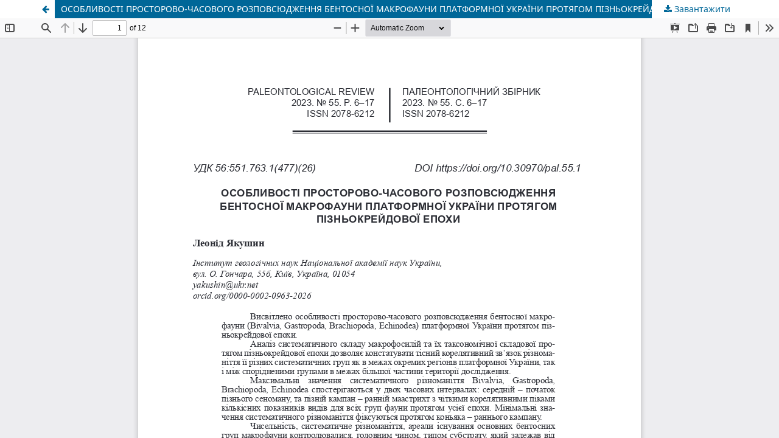

--- FILE ---
content_type: text/html; charset=utf-8
request_url: https://journals.lnu.lviv.ua/index.php/paleontology/article/view/151/144
body_size: 1528
content:
<!DOCTYPE html>
<html lang="uk-UA" xml:lang="uk-UA">
<head>
	<meta http-equiv="Content-Type" content="text/html; charset=utf-8" />
	<meta name="viewport" content="width=device-width, initial-scale=1.0">
	<title>Перегляд ОСОБЛИВОСТІ ПРОСТОРОВО-ЧАСОВОГО РОЗПОВСЮДЖЕННЯ БЕНТОСНОЇ МАКРОФАУНИ ПЛАТФОРМНОЇ УКРАЇНИ ПРОТЯГОМ ПІЗНЬОКРЕЙДОВОЇ ЕПОХИ</title>

	
<meta name="generator" content="Open Journal Systems 3.3.0.14">
<style>
  html[lang="en-US"] .pkp_site_name_wrapper {
  background: #4d651d url(/paleontology.png) center top no-repeat !important;
      height: 235px !important;
  }
  .pkp_site_name_wrapper {
  background: #4d651d url(/paleontology.png) center top no-repeat;
      height: 235px !important;
  }
  .pkp_navigation_primary_row {
      background: #eefff2;
      padding: 0 10px;
  }
  header {
  width: 1160px;
      margin: 0 auto;
  }
   .pkp_screen_reader, .pkp_site_name {
  display:none !important;
  }
  .pkp_head_wrapper {
  background: #ffffff;
  padding-top: 0 !important;
  }
  .pkp_site_nav_menu {
      width: 1160px !important;
      margin: 0 auto;
  }
  .pkp_structure_head {
  border: 0 !important;
  }
  .pkp_head_wrapper {
      padding-top: 0!important;
  }
  </style>
	<link rel="stylesheet" href="https://journals.lnu.lviv.ua/index.php/paleontology/$$$call$$$/page/page/css?name=stylesheet" type="text/css" /><link rel="stylesheet" href="https://journals.lnu.lviv.ua/index.php/paleontology/$$$call$$$/page/page/css?name=font" type="text/css" /><link rel="stylesheet" href="https://journals.lnu.lviv.ua/lib/pkp/styles/fontawesome/fontawesome.css?v=3.3.0.14" type="text/css" />
	<script src="https://journals.lnu.lviv.ua/lib/pkp/lib/vendor/components/jquery/jquery.min.js?v=3.3.0.14" type="text/javascript"></script><script src="https://journals.lnu.lviv.ua/lib/pkp/lib/vendor/components/jqueryui/jquery-ui.min.js?v=3.3.0.14" type="text/javascript"></script><script src="https://journals.lnu.lviv.ua/plugins/themes/default/js/lib/popper/popper.js?v=3.3.0.14" type="text/javascript"></script><script src="https://journals.lnu.lviv.ua/plugins/themes/default/js/lib/bootstrap/util.js?v=3.3.0.14" type="text/javascript"></script><script src="https://journals.lnu.lviv.ua/plugins/themes/default/js/lib/bootstrap/dropdown.js?v=3.3.0.14" type="text/javascript"></script><script src="https://journals.lnu.lviv.ua/plugins/themes/default/js/main.js?v=3.3.0.14" type="text/javascript"></script>
</head>
<body class="pkp_page_article pkp_op_view">

		<header class="header_view">

		<a href="https://journals.lnu.lviv.ua/index.php/paleontology/article/view/151" class="return">
			<span class="pkp_screen_reader">
									Повернутися до подробиць статті
							</span>
		</a>

		<a href="https://journals.lnu.lviv.ua/index.php/paleontology/article/view/151" class="title">
			ОСОБЛИВОСТІ ПРОСТОРОВО-ЧАСОВОГО РОЗПОВСЮДЖЕННЯ БЕНТОСНОЇ МАКРОФАУНИ ПЛАТФОРМНОЇ УКРАЇНИ ПРОТЯГОМ ПІЗНЬОКРЕЙДОВОЇ ЕПОХИ
		</a>

		<a href="https://journals.lnu.lviv.ua/index.php/paleontology/article/download/151/144/149" class="download" download>
			<span class="label">
				Завантажити
			</span>
			<span class="pkp_screen_reader">
				Завантажити PDF
			</span>
		</a>

	</header>

	<script type="text/javascript">
		// Creating iframe's src in JS instead of Smarty so that EZProxy-using sites can find our domain in $pdfUrl and do their rewrites on it.
		$(document).ready(function() {
			var urlBase = "https://journals.lnu.lviv.ua/plugins/generic/pdfJsViewer/pdf.js/web/viewer.html?file=";
			var pdfUrl = "https:\/\/journals.lnu.lviv.ua\/index.php\/paleontology\/article\/download\/151\/144\/149";
			$("#pdfCanvasContainer > iframe").attr("src", urlBase + encodeURIComponent(pdfUrl));
		});
	</script>

	<div id="pdfCanvasContainer" class="galley_view">
				<iframe src="" width="100%" height="100%" style="min-height: 500px;" title="##submission.representationOfTitle##" allowfullscreen webkitallowfullscreen></iframe>
	</div>
	
</body>
</html>
